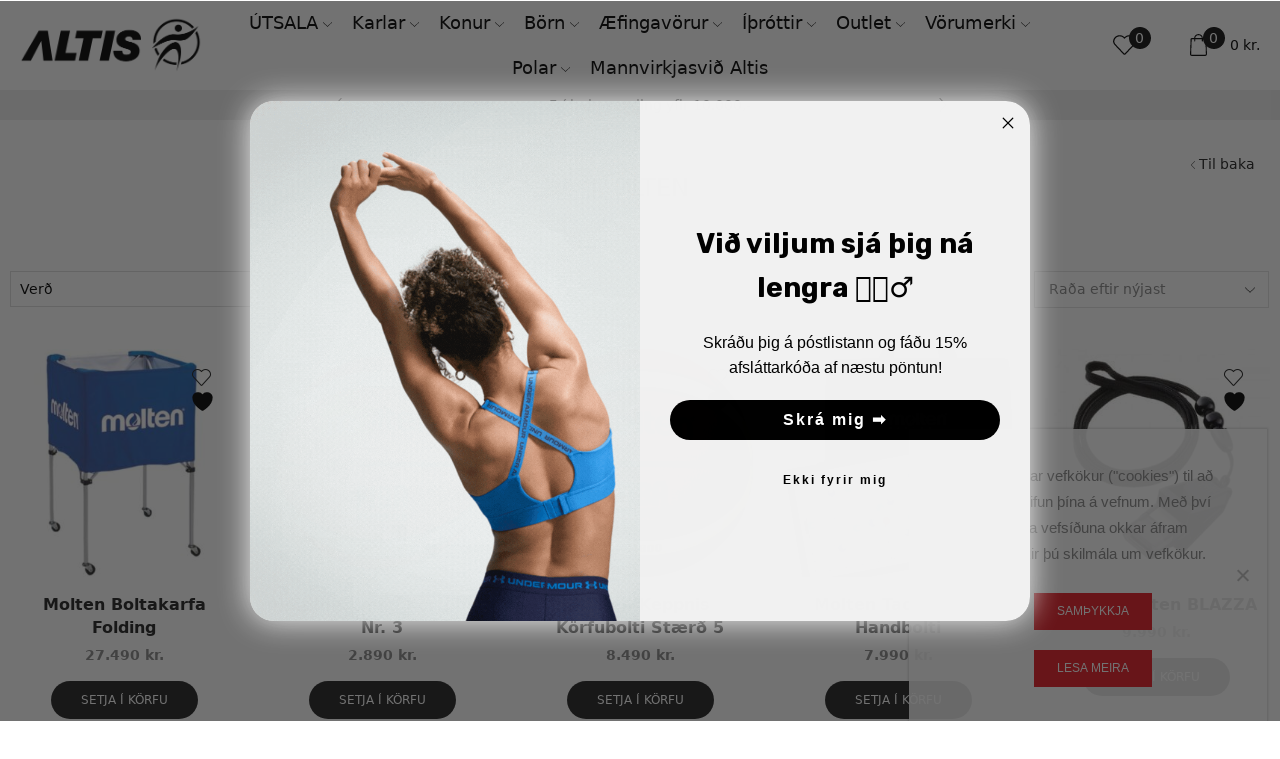

--- FILE ---
content_type: text/javascript; charset=utf-8
request_url: https://altis.is/wp-content/cache/min/1/wp-content/plugins/sm-connector/admin/js/sm-connector-front.js?ver=1767356247
body_size: 79
content:
jQuery(document).ready(function($){if($('body.single-product').length>0&&$('.product .b2b-price').length>0){if(sm_front_ajax_object.isb2b&&!sm_front_ajax_object.use_price_list){$.ajax({type:"POST",url:sm_front_ajax_object.ajax_url,data:{action:'get_single_product_b2b_price_ajax_action',},dataType:'json',beforeSend:function(){$('.product .b2b-price:first').html('<span class="price">'+sm_front_ajax_object.loading_price_text+'</span>')},success:function(data){$('.product .b2b-price:first').html(data.price_html)}})}}
$(".variations_form").on("woocommerce_variation_select_change",function(){$(".warehouses").remove()});$(".single_variation_wrap").on("show_variation",function(event,variation){let isb2b=sm_front_ajax_object.isb2b;let use_price_list=sm_front_ajax_object.use_price_list;let has_custom_pricing=sm_front_ajax_object.has_custom_pricing;if(isb2b&&use_price_list){$('.woocommerce-variation-price').html(sm_front_ajax_object.loading_price_text)}
$.ajax({type:"POST",url:sm_front_ajax_object.ajax_url,data:{action:'get_variation_warehouses_and_price_ajax_action',variation:variation},dataType:'json',beforeSend:function(){if(isb2b&&!use_price_list&&has_custom_pricing){$('<div class="b2b-price"><span class="price">'+sm_front_ajax_object.loading_price_text+'</span></div>').insertAfter('.woocommerce-variation-price')}},success:function(data){if(data.warehouse_html!==''){$('.warehouses').remove();$(data.warehouse_html).insertAfter(".single_add_to_cart_button")}
if(isb2b&&!use_price_list&&has_custom_pricing){$('.b2b-price').html(data.price_html)}else if(isb2b&&use_price_list){$('.woocommerce-variation-price').html(data.pricelist_html)}}})});$(".b2b-archive_price a").on('click',function(e){e.preventDefault();let product_id=$(this).data('id');let t=$(this).parent();$.ajax({type:"POST",url:sm_front_ajax_object.ajax_url,data:{action:'get_archive_product_b2b_price_ajax_action',product_id:product_id},dataType:'json',beforeSend:function(){t.html(sm_front_ajax_object.loading_price_text)},success:function(data){if(!data.price_html){t.html(sm_front_ajax_object.no_price_found_text)}else{t.html(data.price_html)}}});return!1})})

--- FILE ---
content_type: text/javascript; charset=utf-8
request_url: https://altis.is/wp-content/cache/min/1/wp-content/plugins/tvg-xpress/public/js/tvgexpress-public.js?ver=1767356247
body_size: -287
content:
(function($){'use strict';$(function(){$(document).on('updated_checkout',function(){let el=$("#shipping_method_0_dropp");if(el.attr('type')==='radio'&&el.is(':checked')===!1){$('.tvg_postbox_select').hide()}});$('#billing_address_1, #billing_postcode, #shipping_address_1, #shipping_postcode').on('change input blur',()=>{$('body').trigger('update_checkout',{update_shipping_method:!0})})})})(jQuery)